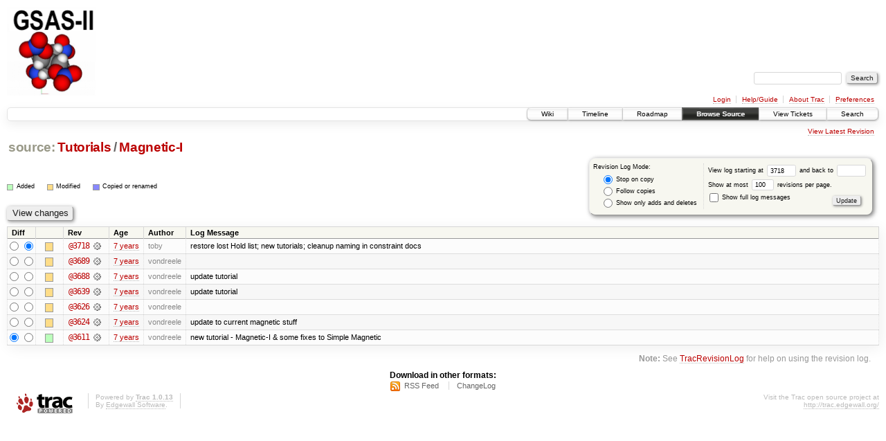

--- FILE ---
content_type: text/html;charset=utf-8
request_url: https://subversion.xray.aps.anl.gov/trac/pyGSAS/log/Tutorials/Magnetic-I?rev=3718
body_size: 18778
content:
<!DOCTYPE html PUBLIC "-//W3C//DTD XHTML 1.0 Strict//EN" "http://www.w3.org/TR/xhtml1/DTD/xhtml1-strict.dtd">
<html xmlns="http://www.w3.org/1999/xhtml">
  
  


  <head>
    <title>
      Tutorials/Magnetic-I (log) – GSAS-II - Crystallography Data Analysis Software
    </title>
      <meta http-equiv="Content-Type" content="text/html; charset=UTF-8" />
      <meta http-equiv="X-UA-Compatible" content="IE=edge" />
    <!--[if IE]><script type="text/javascript">
      if (/^#__msie303:/.test(window.location.hash))
        window.location.replace(window.location.hash.replace(/^#__msie303:/, '#'));
    </script><![endif]-->
        <link rel="search" href="/trac/pyGSAS/search" />
        <link rel="help" href="/trac/pyGSAS/wiki/TracGuide" />
        <link rel="alternate" href="/trac/pyGSAS/log/Tutorials/Magnetic-I?format=rss&amp;rev=3718&amp;limit=100&amp;mode=stop_on_copy" type="application/rss+xml" class="rss" title="RSS Feed" /><link rel="alternate" href="/trac/pyGSAS/log/Tutorials/Magnetic-I?format=changelog&amp;rev=3718&amp;limit=100&amp;mode=stop_on_copy" type="text/plain" title="ChangeLog" />
        <link rel="up" href="/trac/pyGSAS/browser/Tutorials?rev=3718" title="Parent directory" />
        <link rel="start" href="/trac/pyGSAS/wiki" />
        <link rel="stylesheet" href="/trac/pyGSAS/chrome/common/css/trac.css" type="text/css" /><link rel="stylesheet" href="/trac/pyGSAS/chrome/common/css/diff.css" type="text/css" /><link rel="stylesheet" href="/trac/pyGSAS/chrome/common/css/browser.css" type="text/css" />
        <link rel="shortcut icon" href="/trac/pyGSAS/chrome/common/trac.ico" type="image/x-icon" />
        <link rel="icon" href="/trac/pyGSAS/chrome/common/trac.ico" type="image/x-icon" />
    <style id="trac-noscript" type="text/css">.trac-noscript { display: none !important }</style>
      <link type="application/opensearchdescription+xml" rel="search" href="/trac/pyGSAS/search/opensearch" title="Search GSAS-II - Crystallography Data Analysis Software" />
      <script type="text/javascript" charset="utf-8" src="/trac/pyGSAS/chrome/common/js/jquery.js"></script>
      <script type="text/javascript" charset="utf-8" src="/trac/pyGSAS/chrome/common/js/babel.js"></script>
      <script type="text/javascript" charset="utf-8" src="/trac/pyGSAS/chrome/common/js/trac.js"></script>
      <script type="text/javascript" charset="utf-8" src="/trac/pyGSAS/chrome/common/js/search.js"></script>
    <script type="text/javascript">
      jQuery("#trac-noscript").remove();
      jQuery(document).ready(function($) {
        $(".trac-autofocus").focus();
        $(".trac-target-new").attr("target", "_blank");
        setTimeout(function() { $(".trac-scroll").scrollToTop() }, 1);
        $(".trac-disable-on-submit").disableOnSubmit();
      });
    </script>
  </head>
  <body>
    <div id="banner">
      <div id="header">
        <a id="logo" href="https://subversion.xray.aps.anl.gov/trac/pyGSAS"><img src="https://subversion.xray.aps.anl.gov/pyGSAS/trunk/help/gsas2logo.png" alt="" /></a>
      </div>
      <form id="search" action="/trac/pyGSAS/search" method="get">
        <div>
          <label for="proj-search">Search:</label>
          <input type="text" id="proj-search" name="q" size="18" value="" />
          <input type="submit" value="Search" />
        </div>
      </form>
      <div id="metanav" class="nav">
    <ul>
      <li class="first"><a href="/trac/pyGSAS/login">Login</a></li><li><a href="/trac/pyGSAS/wiki/TracGuide">Help/Guide</a></li><li><a href="/trac/pyGSAS/about">About Trac</a></li><li class="last"><a href="/trac/pyGSAS/prefs">Preferences</a></li>
    </ul>
  </div>
    </div>
    <div id="mainnav" class="nav">
    <ul>
      <li class="first"><a href="/trac/pyGSAS/wiki">Wiki</a></li><li><a href="/trac/pyGSAS/timeline">Timeline</a></li><li><a href="/trac/pyGSAS/roadmap">Roadmap</a></li><li class="active"><a href="/trac/pyGSAS/browser">Browse Source</a></li><li><a href="/trac/pyGSAS/report">View Tickets</a></li><li class="last"><a href="/trac/pyGSAS/search">Search</a></li>
    </ul>
  </div>
    <div id="main">
      <div id="ctxtnav" class="nav">
        <h2>Context Navigation</h2>
        <ul>
          <li class="last first"><a href="/trac/pyGSAS/browser/Tutorials/Magnetic-I">View Latest Revision</a></li>
        </ul>
        <hr />
      </div>
    <div id="content" class="log">
      <h1>
<a class="pathentry first" href="/trac/pyGSAS/browser?rev=3718" title="Go to repository root">source:</a>
<a class="pathentry" href="/trac/pyGSAS/browser/Tutorials?rev=3718" title="View Tutorials">Tutorials</a><span class="pathentry sep">/</span><a class="pathentry" href="/trac/pyGSAS/browser/Tutorials/Magnetic-I?rev=3718" title="View Magnetic-I">Magnetic-I</a>
<br style="clear: both" />
</h1>
      <form id="prefs" action="" method="get">
        <div>
          <input type="hidden" name="action" value="stop_on_copy" />
          <div class="choice">
            <fieldset>
              <legend>Revision Log Mode:</legend>
              <label>
                <input type="radio" id="stop_on_copy" name="mode" value="stop_on_copy" checked="checked" />
                Stop on copy
              </label>
              <label>
                <input type="radio" id="follow_copy" name="mode" value="follow_copy" />
                Follow copies
              </label>
              <label>
                <input type="radio" id="path_history" name="mode" value="path_history" />
                Show only adds and deletes
              </label>
            </fieldset>
          </div>
          <label>
              View log starting at
              <input type="text" id="rev" name="rev" value="3718" size="5" />
            </label>
            <label>
              and back to
              <input type="text" id="stop_rev" name="stop_rev" size="5" />
            </label><br />
          <label>
              Show at most
              <input type="text" id="limit" name="limit" value="100" size="3" maxlength="3" />
              revisions per page.
            </label><br />
          <label>
            <input type="checkbox" id="verbose" name="verbose" />
            Show full log messages
          </label>
        </div>
        <div class="buttons">
          <input type="submit" value="Update" />
        </div>
      </form>
      <div class="diff">
        <div class="legend" id="file-legend">
          <h3>Legend:</h3>
          <dl>
            <dt class="add"></dt><dd>Added</dd>
            <dt class="mod"></dt><dd>Modified</dd>
            <dt class="cp"></dt><dd>Copied or renamed</dd>
          </dl>
        </div>
      </div>
      <form class="printableform" action="/trac/pyGSAS/changeset" method="get">
        <div class="buttons">
          <input type="hidden" name="reponame" />
          <input type="submit" value="View changes" title="Diff from Old Revision to New Revision (as selected in the Diff column)" />
        </div>
        <table class="listing chglist">
          <thead>
            <tr>
              <th class="diff" title="Old / New">Diff</th>
              <th class="change"></th>
              <th class="rev">Rev</th>
              <th class="age">Age</th>
              <th class="author">Author</th>
              <th class="summary">Log Message</th>
            </tr>
          </thead>
          <tbody>
                <tr class="even">
                  <td class="diff">
                    <input type="radio" name="old" value="3718@Tutorials/Magnetic-I" title="From [3718]" />
                    <input type="radio" name="new" value="3718@Tutorials/Magnetic-I" checked="checked" title="To [3718]" />
                  </td>
                    <td class="change" style="padding-left: 1em">
                      <a href="/trac/pyGSAS/log/Tutorials/Magnetic-I?rev=3718" title="View log starting at this revision">
                        <span class="edit"></span>
                        <span class="comment">(edit)</span>
                      </a>
                    </td>
                    <td class="rev">
                      <a href="/trac/pyGSAS/browser/Tutorials/Magnetic-I?rev=3718" title="Browse at revision 3718">
                        @3718</a>
                        <a class="chgset" href="/trac/pyGSAS/changeset/3718/Tutorials/Magnetic-I" title="View changeset [3718] restricted to Tutorials/Magnetic-I"> </a>
                    </td>
                    <td class="age"><a class="timeline" href="/trac/pyGSAS/timeline?from=2018-11-05T05%3A30%3A35-06%3A00&amp;precision=second" title="See timeline at Nov 5, 2018 5:30:35 AM">7 years</a></td>
                    <td class="author">toby</td>
                    <td class="summary">
                        restore lost Hold list; new tutorials; cleanup naming in constraint docs
                    </td>
                </tr>
                <tr class="odd">
                  <td class="diff">
                    <input type="radio" name="old" value="3689@Tutorials/Magnetic-I" title="From [3689]" />
                    <input type="radio" name="new" value="3689@Tutorials/Magnetic-I" title="To [3689]" />
                  </td>
                    <td class="change" style="padding-left: 1em">
                      <a href="/trac/pyGSAS/log/Tutorials/Magnetic-I?rev=3689" title="View log starting at this revision">
                        <span class="edit"></span>
                        <span class="comment">(edit)</span>
                      </a>
                    </td>
                    <td class="rev">
                      <a href="/trac/pyGSAS/browser/Tutorials/Magnetic-I?rev=3689" title="Browse at revision 3689">
                        @3689</a>
                        <a class="chgset" href="/trac/pyGSAS/changeset/3689/Tutorials/Magnetic-I" title="View changeset [3689] restricted to Tutorials/Magnetic-I"> </a>
                    </td>
                    <td class="age"><a class="timeline" href="/trac/pyGSAS/timeline?from=2018-10-22T12%3A18%3A05-05%3A00&amp;precision=second" title="See timeline at Oct 22, 2018 12:18:05 PM">7 years</a></td>
                    <td class="author">vondreele</td>
                    <td class="summary">
                    </td>
                </tr>
                <tr class="even">
                  <td class="diff">
                    <input type="radio" name="old" value="3688@Tutorials/Magnetic-I" title="From [3688]" />
                    <input type="radio" name="new" value="3688@Tutorials/Magnetic-I" title="To [3688]" />
                  </td>
                    <td class="change" style="padding-left: 1em">
                      <a href="/trac/pyGSAS/log/Tutorials/Magnetic-I?rev=3688" title="View log starting at this revision">
                        <span class="edit"></span>
                        <span class="comment">(edit)</span>
                      </a>
                    </td>
                    <td class="rev">
                      <a href="/trac/pyGSAS/browser/Tutorials/Magnetic-I?rev=3688" title="Browse at revision 3688">
                        @3688</a>
                        <a class="chgset" href="/trac/pyGSAS/changeset/3688/Tutorials/Magnetic-I" title="View changeset [3688] restricted to Tutorials/Magnetic-I"> </a>
                    </td>
                    <td class="age"><a class="timeline" href="/trac/pyGSAS/timeline?from=2018-10-22T10%3A39%3A07-05%3A00&amp;precision=second" title="See timeline at Oct 22, 2018 10:39:07 AM">7 years</a></td>
                    <td class="author">vondreele</td>
                    <td class="summary">
                        update tutorial
                    </td>
                </tr>
                <tr class="odd">
                  <td class="diff">
                    <input type="radio" name="old" value="3639@Tutorials/Magnetic-I" title="From [3639]" />
                    <input type="radio" name="new" value="3639@Tutorials/Magnetic-I" title="To [3639]" />
                  </td>
                    <td class="change" style="padding-left: 1em">
                      <a href="/trac/pyGSAS/log/Tutorials/Magnetic-I?rev=3639" title="View log starting at this revision">
                        <span class="edit"></span>
                        <span class="comment">(edit)</span>
                      </a>
                    </td>
                    <td class="rev">
                      <a href="/trac/pyGSAS/browser/Tutorials/Magnetic-I?rev=3639" title="Browse at revision 3639">
                        @3639</a>
                        <a class="chgset" href="/trac/pyGSAS/changeset/3639/Tutorials/Magnetic-I" title="View changeset [3639] restricted to Tutorials/Magnetic-I"> </a>
                    </td>
                    <td class="age"><a class="timeline" href="/trac/pyGSAS/timeline?from=2018-10-03T13%3A16%3A02-05%3A00&amp;precision=second" title="See timeline at Oct 3, 2018 1:16:02 PM">7 years</a></td>
                    <td class="author">vondreele</td>
                    <td class="summary">
                        update tutorial
                    </td>
                </tr>
                <tr class="even">
                  <td class="diff">
                    <input type="radio" name="old" value="3626@Tutorials/Magnetic-I" title="From [3626]" />
                    <input type="radio" name="new" value="3626@Tutorials/Magnetic-I" title="To [3626]" />
                  </td>
                    <td class="change" style="padding-left: 1em">
                      <a href="/trac/pyGSAS/log/Tutorials/Magnetic-I?rev=3626" title="View log starting at this revision">
                        <span class="edit"></span>
                        <span class="comment">(edit)</span>
                      </a>
                    </td>
                    <td class="rev">
                      <a href="/trac/pyGSAS/browser/Tutorials/Magnetic-I?rev=3626" title="Browse at revision 3626">
                        @3626</a>
                        <a class="chgset" href="/trac/pyGSAS/changeset/3626/Tutorials/Magnetic-I" title="View changeset [3626] restricted to Tutorials/Magnetic-I"> </a>
                    </td>
                    <td class="age"><a class="timeline" href="/trac/pyGSAS/timeline?from=2018-09-28T11%3A07%3A40-05%3A00&amp;precision=second" title="See timeline at Sep 28, 2018 11:07:40 AM">7 years</a></td>
                    <td class="author">vondreele</td>
                    <td class="summary">
                    </td>
                </tr>
                <tr class="odd">
                  <td class="diff">
                    <input type="radio" name="old" value="3624@Tutorials/Magnetic-I" title="From [3624]" />
                    <input type="radio" name="new" value="3624@Tutorials/Magnetic-I" title="To [3624]" />
                  </td>
                    <td class="change" style="padding-left: 1em">
                      <a href="/trac/pyGSAS/log/Tutorials/Magnetic-I?rev=3624" title="View log starting at this revision">
                        <span class="edit"></span>
                        <span class="comment">(edit)</span>
                      </a>
                    </td>
                    <td class="rev">
                      <a href="/trac/pyGSAS/browser/Tutorials/Magnetic-I?rev=3624" title="Browse at revision 3624">
                        @3624</a>
                        <a class="chgset" href="/trac/pyGSAS/changeset/3624/Tutorials/Magnetic-I" title="View changeset [3624] restricted to Tutorials/Magnetic-I"> </a>
                    </td>
                    <td class="age"><a class="timeline" href="/trac/pyGSAS/timeline?from=2018-09-27T11%3A02%3A29-05%3A00&amp;precision=second" title="See timeline at Sep 27, 2018 11:02:29 AM">7 years</a></td>
                    <td class="author">vondreele</td>
                    <td class="summary">
                        update to current magnetic stuff
                    </td>
                </tr>
                <tr class="even">
                  <td class="diff">
                    <input type="radio" name="old" value="3611@Tutorials/Magnetic-I" checked="checked" title="From [3611]" />
                    <input type="radio" name="new" value="3611@Tutorials/Magnetic-I" title="To [3611]" />
                  </td>
                    <td class="change" style="padding-left: 1em">
                      <a href="/trac/pyGSAS/log/Tutorials/Magnetic-I?rev=3611" title="View log starting at this revision">
                        <span class="add"></span>
                        <span class="comment">(add)</span>
                      </a>
                    </td>
                    <td class="rev">
                      <a href="/trac/pyGSAS/browser/Tutorials/Magnetic-I?rev=3611" title="Browse at revision 3611">
                        @3611</a>
                        <a class="chgset" href="/trac/pyGSAS/changeset/3611/Tutorials/Magnetic-I" title="View changeset [3611] restricted to Tutorials/Magnetic-I"> </a>
                    </td>
                    <td class="age"><a class="timeline" href="/trac/pyGSAS/timeline?from=2018-09-19T12%3A45%3A33-05%3A00&amp;precision=second" title="See timeline at Sep 19, 2018 12:45:33 PM">7 years</a></td>
                    <td class="author">vondreele</td>
                    <td class="summary">
                        new tutorial - Magnetic-I &amp; some fixes to Simple Magnetic
                    </td>
                </tr>
          </tbody>
        </table>
      </form>
      <div id="help"><strong>Note:</strong> See <a href="/trac/pyGSAS/wiki/TracRevisionLog">TracRevisionLog</a>
        for help on using the revision log.</div>
    </div>
    <div id="altlinks">
      <h3>Download in other formats:</h3>
      <ul>
        <li class="first">
          <a rel="nofollow" href="/trac/pyGSAS/log/Tutorials/Magnetic-I?format=rss&amp;rev=3718&amp;limit=100&amp;mode=stop_on_copy" class="rss">RSS Feed</a>
        </li><li class="last">
          <a rel="nofollow" href="/trac/pyGSAS/log/Tutorials/Magnetic-I?format=changelog&amp;rev=3718&amp;limit=100&amp;mode=stop_on_copy">ChangeLog</a>
        </li>
      </ul>
    </div>
    </div>
    <div id="footer" lang="en" xml:lang="en"><hr />
      <a id="tracpowered" href="http://trac.edgewall.org/"><img src="/trac/pyGSAS/chrome/common/trac_logo_mini.png" height="30" width="107" alt="Trac Powered" /></a>
      <p class="left">Powered by <a href="/trac/pyGSAS/about"><strong>Trac 1.0.13</strong></a><br />
        By <a href="http://www.edgewall.org/">Edgewall Software</a>.</p>
      <p class="right">Visit the Trac open source project at<br /><a href="http://trac.edgewall.org/">http://trac.edgewall.org/</a></p>
    </div>
  </body>
</html>